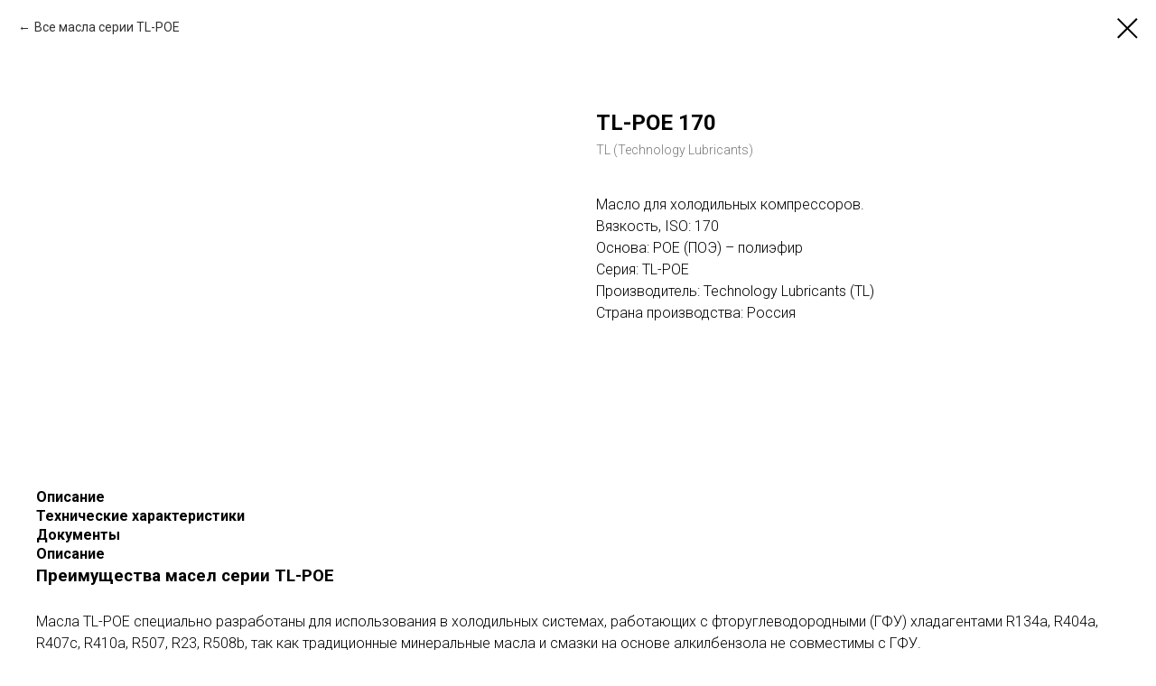

--- FILE ---
content_type: text/html; charset=UTF-8
request_url: https://tl-oil.ru/tl-poe/tproduct/552894523-678458658871-tl-poe-170
body_size: 9697
content:
<!DOCTYPE html> <html> <head> <meta charset="utf-8" /> <meta http-equiv="Content-Type" content="text/html; charset=utf-8" /> <meta name="viewport" content="width=device-width, initial-scale=1.0" /> <!--metatextblock-->
<title>Купить TL-POE 170 в Москве с быстрой доставкой по России</title>
<meta name="description" content="Купить холодильное компрессорное масло TL-POE 170 от производителя в Москве с быстрой доставкой по России">
<meta name="keywords" content="TL-POE 170">
<meta property="og:title" content="Купить TL-POE 170 в Москве с быстрой доставкой по России" />
<meta property="og:description" content="Купить холодильное компрессорное масло TL-POE 170 от производителя в Москве с быстрой доставкой по России" />
<meta property="og:type" content="website" />
<meta property="og:url" content="https://tl-oil.ru/tl-poe/tproduct/552894523-678458658871-tl-poe-170" />
<meta property="og:image" content="https://static.tildacdn.com/stor6464-6362-4562-b065-326430396333/66569979.jpg" />
<link rel="canonical" href="https://tl-oil.ru/tl-poe/tproduct/552894523-678458658871-tl-poe-170" />
<!--/metatextblock--> <meta name="format-detection" content="telephone=no" /> <meta http-equiv="x-dns-prefetch-control" content="on"> <link rel="dns-prefetch" href="https://ws.tildacdn.com"> <link rel="dns-prefetch" href="https://static.tildacdn.com"> <link rel="icon" type="image/x-icon" sizes="32x32" href="https://static.tildacdn.com/tild3361-3035-4330-b562-366363333939/favicon.ico" media="(prefers-color-scheme: light)"/> <link rel="icon" type="image/png" sizes="32x32" href="https://static.tildacdn.com/tild6138-3662-4333-b239-383863633839/favicon-32x32.png" media="(prefers-color-scheme: dark)"/> <link rel="icon" type="image/svg+xml" sizes="any" href="https://static.tildacdn.com/tild3835-3464-4266-a635-633133313266/logo.svg"> <link rel="apple-touch-icon" type="image/png" href="https://static.tildacdn.com/tild6433-3839-4036-b931-363035333761/apple-touch-icon.png"> <link rel="icon" type="image/png" sizes="192x192" href="https://static.tildacdn.com/tild6433-3839-4036-b931-363035333761/apple-touch-icon.png"> <!-- Assets --> <script src="https://neo.tildacdn.com/js/tilda-fallback-1.0.min.js" async charset="utf-8"></script> <link rel="stylesheet" href="https://static.tildacdn.com/css/tilda-grid-3.0.min.css" type="text/css" media="all" onerror="this.loaderr='y';"/> <link rel="stylesheet" href="https://static.tildacdn.com/ws/project1279772/tilda-blocks-page6111127.min.css?t=1750938996" type="text/css" media="all" onerror="this.loaderr='y';" /> <link rel="preconnect" href="https://fonts.gstatic.com"> <link href="https://fonts.googleapis.com/css2?family=Roboto:wght@300;400;500;700&subset=latin,cyrillic" rel="stylesheet"> <link rel="stylesheet" href="https://static.tildacdn.com/css/tilda-animation-2.0.min.css" type="text/css" media="all" onerror="this.loaderr='y';" /> <link rel="stylesheet" href="https://static.tildacdn.com/css/tilda-cover-1.0.min.css" type="text/css" media="all" onerror="this.loaderr='y';" /> <link rel="stylesheet" href="https://static.tildacdn.com/css/tilda-cards-1.0.min.css" type="text/css" media="all" onerror="this.loaderr='y';" /> <link rel="stylesheet" href="https://static.tildacdn.com/css/tilda-popup-1.1.min.css" type="text/css" media="print" onload="this.media='all';" onerror="this.loaderr='y';" /> <noscript><link rel="stylesheet" href="https://static.tildacdn.com/css/tilda-popup-1.1.min.css" type="text/css" media="all" /></noscript> <link rel="stylesheet" href="https://static.tildacdn.com/css/tilda-slds-1.4.min.css" type="text/css" media="print" onload="this.media='all';" onerror="this.loaderr='y';" /> <noscript><link rel="stylesheet" href="https://static.tildacdn.com/css/tilda-slds-1.4.min.css" type="text/css" media="all" /></noscript> <link rel="stylesheet" href="https://static.tildacdn.com/css/tilda-catalog-1.1.min.css" type="text/css" media="print" onload="this.media='all';" onerror="this.loaderr='y';" /> <noscript><link rel="stylesheet" href="https://static.tildacdn.com/css/tilda-catalog-1.1.min.css" type="text/css" media="all" /></noscript> <link rel="stylesheet" href="https://static.tildacdn.com/css/tilda-forms-1.0.min.css" type="text/css" media="all" onerror="this.loaderr='y';" /> <link rel="stylesheet" href="https://static.tildacdn.com/css/tilda-feed-1.0.min.css" type="text/css" media="print" onload="this.media='all';" onerror="this.loaderr='y';" /> <noscript><link rel="stylesheet" href="https://static.tildacdn.com/css/tilda-feed-1.0.min.css" type="text/css" media="all" /></noscript> <link rel="stylesheet" href="https://static.tildacdn.com/css/tilda-zoom-2.0.min.css" type="text/css" media="print" onload="this.media='all';" onerror="this.loaderr='y';" /> <noscript><link rel="stylesheet" href="https://static.tildacdn.com/css/tilda-zoom-2.0.min.css" type="text/css" media="all" /></noscript> <link rel="stylesheet" type="text/css" href="https://ws.tildacdn.com/project1279772/custom.css?t=1750938996"> <script nomodule src="https://static.tildacdn.com/js/tilda-polyfill-1.0.min.js" charset="utf-8"></script> <script type="text/javascript">function t_onReady(func) {if(document.readyState!='loading') {func();} else {document.addEventListener('DOMContentLoaded',func);}}
function t_onFuncLoad(funcName,okFunc,time) {if(typeof window[funcName]==='function') {okFunc();} else {setTimeout(function() {t_onFuncLoad(funcName,okFunc,time);},(time||100));}}function t_throttle(fn,threshhold,scope) {return function() {fn.apply(scope||this,arguments);};}</script> <script src="https://static.tildacdn.com/js/jquery-1.10.2.min.js" charset="utf-8" onerror="this.loaderr='y';"></script> <script src="https://static.tildacdn.com/js/tilda-scripts-3.0.min.js" charset="utf-8" defer onerror="this.loaderr='y';"></script> <script src="https://static.tildacdn.com/ws/project1279772/tilda-blocks-page6111127.min.js?t=1750938996" charset="utf-8" onerror="this.loaderr='y';"></script> <script src="https://static.tildacdn.com/js/tilda-lazyload-1.0.min.js" charset="utf-8" async onerror="this.loaderr='y';"></script> <script src="https://static.tildacdn.com/js/tilda-animation-2.0.min.js" charset="utf-8" async onerror="this.loaderr='y';"></script> <script src="https://static.tildacdn.com/js/tilda-cover-1.0.min.js" charset="utf-8" async onerror="this.loaderr='y';"></script> <script src="https://static.tildacdn.com/js/tilda-cards-1.0.min.js" charset="utf-8" async onerror="this.loaderr='y';"></script> <script src="https://static.tildacdn.com/js/hammer.min.js" charset="utf-8" async onerror="this.loaderr='y';"></script> <script src="https://static.tildacdn.com/js/tilda-slds-1.4.min.js" charset="utf-8" async onerror="this.loaderr='y';"></script> <script src="https://static.tildacdn.com/js/tilda-products-1.0.min.js" charset="utf-8" async onerror="this.loaderr='y';"></script> <script src="https://static.tildacdn.com/js/tilda-catalog-1.1.min.js" charset="utf-8" async onerror="this.loaderr='y';"></script> <script src="https://static.tildacdn.com/js/tilda-menu-1.0.min.js" charset="utf-8" async onerror="this.loaderr='y';"></script> <script src="https://static.tildacdn.com/js/tilda-t431-table-1.0.min.js" charset="utf-8" async onerror="this.loaderr='y';"></script> <script src="https://static.tildacdn.com/js/tilda-feed-1.0.min.js" charset="utf-8" async onerror="this.loaderr='y';"></script> <script src="https://static.tildacdn.com/js/tilda-popup-1.0.min.js" charset="utf-8" async onerror="this.loaderr='y';"></script> <script src="https://static.tildacdn.com/js/tilda-forms-1.0.min.js" charset="utf-8" async onerror="this.loaderr='y';"></script> <script src="https://static.tildacdn.com/js/tilda-zoom-2.0.min.js" charset="utf-8" async onerror="this.loaderr='y';"></script> <script src="https://static.tildacdn.com/js/tilda-skiplink-1.0.min.js" charset="utf-8" async onerror="this.loaderr='y';"></script> <script src="https://static.tildacdn.com/js/tilda-events-1.0.min.js" charset="utf-8" async onerror="this.loaderr='y';"></script> <script type="text/javascript">window.dataLayer=window.dataLayer||[];</script> <script type="text/javascript">(function() {if((/bot|google|yandex|baidu|bing|msn|duckduckbot|teoma|slurp|crawler|spider|robot|crawling|facebook/i.test(navigator.userAgent))===false&&typeof(sessionStorage)!='undefined'&&sessionStorage.getItem('visited')!=='y'&&document.visibilityState){var style=document.createElement('style');style.type='text/css';style.innerHTML='@media screen and (min-width: 980px) {.t-records {opacity: 0;}.t-records_animated {-webkit-transition: opacity ease-in-out .2s;-moz-transition: opacity ease-in-out .2s;-o-transition: opacity ease-in-out .2s;transition: opacity ease-in-out .2s;}.t-records.t-records_visible {opacity: 1;}}';document.getElementsByTagName('head')[0].appendChild(style);function t_setvisRecs(){var alr=document.querySelectorAll('.t-records');Array.prototype.forEach.call(alr,function(el) {el.classList.add("t-records_animated");});setTimeout(function() {Array.prototype.forEach.call(alr,function(el) {el.classList.add("t-records_visible");});sessionStorage.setItem("visited","y");},400);}
document.addEventListener('DOMContentLoaded',t_setvisRecs);}})();</script></head> <body class="t-body" style="margin:0;"> <!--allrecords--> <div id="allrecords" class="t-records" data-product-page="y" data-hook="blocks-collection-content-node" data-tilda-project-id="1279772" data-tilda-page-id="6111127" data-tilda-page-alias="tl-poe" data-tilda-formskey="129e4b8608173d854b5b3db6ded08ef6" data-tilda-lazy="yes" data-tilda-root-zone="com" data-tilda-ts="y">
<!-- PRODUCT START -->


                        
                    
        
        

<div id="rec552894523" class="r t-rec" style="background-color:#ffffff;" data-bg-color="#ffffff">
    <div class="t-store t-store__prod-snippet__container">

        
                <div class="t-store__prod-popup__close-txt-wr" style="position:absolute;">
            <a href="https://tl-oil.ru/tl-poe" class="js-store-close-text t-store__prod-popup__close-txt t-descr t-descr_xxs" style="color:#000000;">
                Все масла серии TL-POE
            </a>
        </div>
        
        <a href="https://tl-oil.ru/tl-poe" class="t-popup__close" style="position:absolute; background-color:#ffffff">
            <div class="t-popup__close-wrapper">
                <svg class="t-popup__close-icon t-popup__close-icon_arrow" width="26px" height="26px" viewBox="0 0 26 26" version="1.1" xmlns="http://www.w3.org/2000/svg" xmlns:xlink="http://www.w3.org/1999/xlink"><path d="M10.4142136,5 L11.8284271,6.41421356 L5.829,12.414 L23.4142136,12.4142136 L23.4142136,14.4142136 L5.829,14.414 L11.8284271,20.4142136 L10.4142136,21.8284271 L2,13.4142136 L10.4142136,5 Z" fill="#000000"></path></svg>
                <svg class="t-popup__close-icon t-popup__close-icon_cross" width="23px" height="23px" viewBox="0 0 23 23" version="1.1" xmlns="http://www.w3.org/2000/svg" xmlns:xlink="http://www.w3.org/1999/xlink"><g stroke="none" stroke-width="1" fill="#000000" fill-rule="evenodd"><rect transform="translate(11.313708, 11.313708) rotate(-45.000000) translate(-11.313708, -11.313708) " x="10.3137085" y="-3.6862915" width="2" height="30"></rect><rect transform="translate(11.313708, 11.313708) rotate(-315.000000) translate(-11.313708, -11.313708) " x="10.3137085" y="-3.6862915" width="2" height="30"></rect></g></svg>
            </div>
        </a>
        
        <div class="js-store-product js-product t-store__product-snippet" data-product-lid="678458658871" data-product-uid="678458658871" itemscope itemtype="http://schema.org/Product">
            <meta itemprop="productID" content="678458658871" />

            <div class="t-container">
                <div>
                    <meta itemprop="image" content="https://static.tildacdn.com/stor6464-6362-4562-b065-326430396333/66569979.jpg" />
                    <div class="t-store__prod-popup__slider js-store-prod-slider t-store__prod-popup__col-left t-col t-col_6" data-hover-zoom="yes">
                        <div class="js-product-img" style="width:100%;padding-bottom:75%;background-size:cover;opacity:0;">
                        </div>
                    </div>
                    <div class="t-store__prod-popup__info t-align_left t-store__prod-popup__col-right t-col t-col_6">

                        <div class="t-store__prod-popup__title-wrapper">
                            <h1 class="js-store-prod-name js-product-name t-store__prod-popup__name t-name t-name_xl" itemprop="name" >TL-POE 170</h1>
                            <div class="t-store__prod-popup__brand t-descr t-descr_xxs" itemprop="brand" itemscope itemtype="https://schema.org/Brand">
                                <span itemprop="name" class="js-product-brand">TL (Technology Lubricants)</span>                            </div>
                            <div class="t-store__prod-popup__sku t-descr t-descr_xxs">
                                <span class="js-store-prod-sku js-product-sku" translate="no" >
                                    
                                </span>
                            </div>
                        </div>

                                                                        <div itemprop="offers" itemscope itemtype="http://schema.org/AggregateOffer" style="display:none;">
                            <meta itemprop="lowPrice" content="" />
                            <meta itemprop="highPrice" content="" />
                            <meta itemprop="priceCurrency" content="RUB" />
                                                        <link itemprop="availability" href="http://schema.org/InStock">
                                                                                    <div itemprop="offers" itemscope itemtype="http://schema.org/Offer" style="display:none;">
                                <meta itemprop="serialNumber" content="375169723211" />
                                                                <meta itemprop="price" content="0" />
                                <meta itemprop="priceCurrency" content="RUB" />
                                                                <link itemprop="availability" href="http://schema.org/InStock">
                                                            </div>
                                                        <div itemprop="offers" itemscope itemtype="http://schema.org/Offer" style="display:none;">
                                <meta itemprop="serialNumber" content="851808031671" />
                                                                <meta itemprop="price" content="0" />
                                <meta itemprop="priceCurrency" content="RUB" />
                                                                <link itemprop="availability" href="http://schema.org/InStock">
                                                            </div>
                                                        <div itemprop="offers" itemscope itemtype="http://schema.org/Offer" style="display:none;">
                                <meta itemprop="serialNumber" content="104435360321" />
                                                                <meta itemprop="price" content="0" />
                                <meta itemprop="priceCurrency" content="RUB" />
                                                                <link itemprop="availability" href="http://schema.org/InStock">
                                                            </div>
                                                        <div itemprop="offers" itemscope itemtype="http://schema.org/Offer" style="display:none;">
                                <meta itemprop="serialNumber" content="157193667571" />
                                                                <meta itemprop="price" content="0" />
                                <meta itemprop="priceCurrency" content="RUB" />
                                                                <link itemprop="availability" href="http://schema.org/InStock">
                                                            </div>
                                                    </div>
                        
                                                
                        <div class="js-store-price-wrapper t-store__prod-popup__price-wrapper">
                            <div class="js-store-prod-price t-store__prod-popup__price t-store__prod-popup__price-item t-name t-name_md" style="font-weight:400;display:none;">
                                                                <div class="js-product-price js-store-prod-price-val t-store__prod-popup__price-value" data-product-price-def="" data-product-price-def-str=""></div><div class="t-store__prod-popup__price-currency" translate="no">р.</div>
                                                            </div>
                            <div class="js-store-prod-price-old t-store__prod-popup__price_old t-store__prod-popup__price-item t-name t-name_md" style="font-weight:400;display:none;">
                                                                <div class="js-store-prod-price-old-val t-store__prod-popup__price-value"></div><div class="t-store__prod-popup__price-currency" translate="no">р.</div>
                                                            </div>
                        </div>

                        <div class="js-product-controls-wrapper">
                        </div>

                        <div class="t-store__prod-popup__links-wrapper">
                                                    </div>

                        
                        <div class="js-store-prod-text t-store__prod-popup__text t-descr t-descr_xxs" >
                                                    <div class="js-store-prod-all-text" itemprop="description">
                                Масло для холодильных компрессоров.                            </div>
                                                                            <div class="js-store-prod-all-charcs">
                                                                                                                        <p class="js-store-prod-charcs">Вязкость, ISO: 170</p>
                                                                                                                            <p class="js-store-prod-charcs">Основа: POE (ПОЭ) – полиэфир</p>
                                                                                                                            <p class="js-store-prod-charcs">Серия: TL-POE</p>
                                                                                                                            <p class="js-store-prod-charcs">Производитель: Technology Lubricants (TL)</p>
                                                                                                                            <p class="js-store-prod-charcs">Страна производства: Россия</p>
                                                                                                                                                                            </div>
                                                </div>

                    </div>
                </div>

                                <div class="js-store-tabs t-store__tabs t-store__tabs_snippet t-store__tabs_tabs" data-tab-design="tabs">
                    <div class="t-store__tabs__controls-wrap">
                        <div class="t-store__tabs__controls">
                                                        <div class="t-store__tabs__button js-store-tab-button">
                                <div class="t-store__tabs__button-title t-name t-name_xs">Описание</div>
                            </div>
                                                        <div class="t-store__tabs__button js-store-tab-button">
                                <div class="t-store__tabs__button-title t-name t-name_xs">Технические характеристики</div>
                            </div>
                                                        <div class="t-store__tabs__button js-store-tab-button">
                                <div class="t-store__tabs__button-title t-name t-name_xs">Документы</div>
                            </div>
                                                    </div>
                    </div>
                    <div class="t-store__tabs__list">
                                                <div class="t-store__tabs__item" data-tab-type="template">
                            <div class="t-store__tabs__item-button js-store-tab-button">
                                <h2 class="t-store__tabs__item-title t-name t-name_xs">Описание</h2>
                            </div>
                                                        <div class="t-store__tabs__content t-descr t-descr_xxs"><h3 class="t-redactor__h3" style="text-align: left;">Преимущества масел серии TL-POE</h3><br /><p style="text-align: left;">Масла TL-POE специально разработаны для&nbsp;использования в&nbsp;холодильных системах, работающих с&nbsp;фторуглеводородными (ГФУ) хладагентами R134a, R404a, R407c, R410a, R507, R23, R508b, так как традиционные минеральные масла и&nbsp;смазки на&nbsp;основе алкилбензола не&nbsp;совместимы с&nbsp;ГФУ.</p><br /><p style="text-align: left;">Превосходная термическая и&nbsp;гидролитическая стабильность масел TL-POE, их</p><p style="text-align: left;">смешиваемость при низких температурах с&nbsp;ГФУ-хладагентами и&nbsp;смазывающая способность обеспечивают отличные рабочие характеристики и&nbsp;энергоэффективность холодильных систем.</p><br /><p style="text-align: left;">Передовая рецептура позволяет получить высокие показатели растворимости с&nbsp;ГФУ-хладагентами, что гарантирует устойчивый возврат масла при низких температурах.</p><br /><blockquote class="t-redactor__quote" style="text-align: left;"><div>Использование масел TL-РОЕ увеличивает межсервисный интервал обслуживания холодильного оборудования.</blockquote><br /><p style="text-align: left;">Масла TL-POE выпускаются в&nbsp;нескольких классах вязкости для&nbsp;широкого спектра применений.</p><br /><h3 class="t-redactor__h3" style="text-align: left;">Хранение</h3><br /><p style="text-align: left;">В&nbsp;связи с&nbsp;гигроскопичностью POE масел, рекомендуем приобретать упаковку, объем которой соответствует заправке. Во&nbsp;избежание попадания влаги хранить в&nbsp;герметичной упаковке в&nbsp;холодном и&nbsp;сухом месте. Открытые емкости следует использовать в&nbsp;течение одного рабочего дня. Хранение продукта в&nbsp;заводской упаковке производить при температуре от&nbsp;-40°C до + 40&nbsp;°C, не&nbsp;подвергать воздействию солнечных лучей.</p><br /><p style="text-align: left;">Срок годности: 5 лет с&nbsp;даты производства при условии соблюдения правил</p><p style="text-align: left;">транспортировки и&nbsp;хранения.</p><br /><br /><h3 class="t-redactor__h3" style="text-align: left;"><strong>Сертификаты</strong></h3><br /><p style="text-align: left;">Продукт сертифицирован на&nbsp;территории Евразийского экономического союза.</p><p style="text-align: left;">Сертификат Соответствия № ТЭК&nbsp;RU.03 ЮЛ&nbsp;11&nbsp;— Кор&nbsp;— 21 № 1 376 от&nbsp;11.08.2022&nbsp;г.</p><p style="text-align: left;">Произведено в&nbsp;России&nbsp;— ТУ&nbsp;20.14.53−001.33 690 505−2018</p><br /><br /><h3 class="t-redactor__h3" style="text-align: left;"><strong>Гарантии</strong></h3><br /><p style="text-align: left;">Страхование гражданской ответственности за&nbsp;качество товаров, работ, услуг</p><p style="text-align: left;">с&nbsp;покрытием 65 миллионов рублей.</p></div>
                                                    </div>
                                                <div class="t-store__tabs__item" data-tab-type="info">
                            <div class="t-store__tabs__item-button js-store-tab-button">
                                <h2 class="t-store__tabs__item-title t-name t-name_xs">Технические характеристики</h2>
                            </div>
                                                        <div class="t-store__tabs__content t-descr t-descr_xxs"><h3 class="t-redactor__h3" style="text-align: left;">Физико-химические свойства</h3><br /><ul><li style="text-align: left;">Класс вязкости по&nbsp;ISO&nbsp;VG: <strong>170</strong></li><li style="text-align: left;">Кинематическая вязкость при 40°C: <strong>175,00</strong>&nbsp;мм²/сек</li><li style="text-align: left;">Кинематическая вязкость при 100°C: <strong>16,69</strong>&nbsp;мм²/сек</li><li style="text-align: left;">Индекс вязкости: <strong>100</strong></li><li style="text-align: left;">Температура застывания: <strong>-35</strong>°C</li><li style="text-align: left;">Температура вспышки: <strong>289</strong>°C</li><li style="text-align: left;">Кислотное число: <strong>&lt;0,02</strong>&nbsp;mg&nbsp;KOH/g</li><li style="text-align: left;">Массовая доля воды, ppm: <strong>&lt;50</strong> мг/кг</li></ul></div>
                                                    </div>
                                                <div class="t-store__tabs__item" data-tab-type="template">
                            <div class="t-store__tabs__item-button js-store-tab-button">
                                <h2 class="t-store__tabs__item-title t-name t-name_xs">Документы</h2>
                            </div>
                                                        <div class="t-store__tabs__content t-descr t-descr_xxs"><ul><li><a href="https://files.tl-oil.ru/tl-poe/TL-OIL.RU%20Спецификация%20и%20описание%20на%20масло%20TL-POE.pdf" target="_blank" rel="noreferrer noopener">Спецификация и описание на масло TL-POE (pdf)</a></li></ul></div>
                                                    </div>
                                            </div>
                </div>
                            </div>
        </div>
                <div class="js-store-error-msg t-store__error-msg-cont"></div>
        <div itemscope itemtype="http://schema.org/ImageGallery" style="display:none;">
                                            <div itemprop="associatedMedia" itemscope itemtype="https://schema.org/ImageObject" style="display:none;">
                    <meta itemprop="image" content="https://static.tildacdn.com/stor6464-6362-4562-b065-326430396333/66569979.jpg" />
                    <meta itemprop="caption" content="Холодильное масло TL-POE 170 1л канистра Technology Lubricants" />
                </div>
                                                            <div itemprop="associatedMedia" itemscope itemtype="https://schema.org/ImageObject" style="display:none;">
                    <meta itemprop="image" content="https://static.tildacdn.com/stor6530-6366-4637-a565-376363646632/12862056.jpg" />
                    <meta itemprop="caption" content="Холодильное масло TL-POE 170 5л канистра Technology Lubricants" />
                </div>
                                                            <div itemprop="associatedMedia" itemscope itemtype="https://schema.org/ImageObject" style="display:none;">
                    <meta itemprop="image" content="https://static.tildacdn.com/stor6637-3165-4032-b430-383737393336/44641821.jpg" />
                    <meta itemprop="caption" content="Холодильное масло TL-POE 170 5л канистра Technology Lubricants" />
                </div>
                                                            <div itemprop="associatedMedia" itemscope itemtype="https://schema.org/ImageObject" style="display:none;">
                    <meta itemprop="image" content="https://static.tildacdn.com/stor3631-6133-4036-a439-643336623666/80521918.jpg" />
                    <meta itemprop="caption" content="Холодильное масло TL-POE 170 20л канистра Technology Lubricants" />
                </div>
                                                            <div itemprop="associatedMedia" itemscope itemtype="https://schema.org/ImageObject" style="display:none;">
                    <meta itemprop="image" content="https://static.tildacdn.com/stor6132-3465-4464-a565-616132306339/48381699.jpg" />
                    <meta itemprop="caption" content="Холодильное масло TL-POE 170 20л канистра Technology Lubricants" />
                </div>
                                                            <div itemprop="associatedMedia" itemscope itemtype="https://schema.org/ImageObject" style="display:none;">
                    <meta itemprop="image" content="https://static.tildacdn.com/stor6536-3731-4533-b333-333663663961/70779678.jpg" />
                    <meta itemprop="caption" content="Холодильное масло TL-POE 170 200л бочка Technology Lubricants" />
                </div>
                                    </div>

    </div>

                        
                        
    
    <style>
        /* body bg color */
        
        .t-body {
            background-color:#ffffff;
        }
        

        /* body bg color end */
        /* Slider stiles */
        .t-slds__bullet_active .t-slds__bullet_body {
            background-color: #222 !important;
        }

        .t-slds__bullet:hover .t-slds__bullet_body {
            background-color: #222 !important;
        }
        /* Slider stiles end */
    </style>
    

            
        
    <style>
        

        
        /* styles for options */
        .t-store__product-snippet .t-product__option-title,
        .t-store__product-snippet .t-product__option-select {
            font-size: 16px;
        }
        

        
        /* characteristics */
        .t-store__product-snippet .js-store-prod-all-charcs p {
            font-size: 16px;
        }
        
    </style>
    
    
        
    <style>
        
    </style>
    
    
        
    <style>
        
    </style>
    
    
        
        <style>
    
                                    
        </style>
    
    
    <div class="js-store-tpl-slider-arrows" style="display: none;">
                


<div class="t-slds__arrow_wrapper t-slds__arrow_wrapper-left" data-slide-direction="left">
  <div class="t-slds__arrow t-slds__arrow-left t-slds__arrow-withbg" style="width: 40px; height: 40px;background-color: rgba(255,255,255,1);">
    <div class="t-slds__arrow_body t-slds__arrow_body-left" style="width: 9px;">
      <svg style="display: block" viewBox="0 0 9.3 17" xmlns="http://www.w3.org/2000/svg" xmlns:xlink="http://www.w3.org/1999/xlink">
                <desc>Left</desc>
        <polyline
        fill="none"
        stroke="#000000"
        stroke-linejoin="butt"
        stroke-linecap="butt"
        stroke-width="1"
        points="0.5,0.5 8.5,8.5 0.5,16.5"
        />
      </svg>
    </div>
  </div>
</div>
<div class="t-slds__arrow_wrapper t-slds__arrow_wrapper-right" data-slide-direction="right">
  <div class="t-slds__arrow t-slds__arrow-right t-slds__arrow-withbg" style="width: 40px; height: 40px;background-color: rgba(255,255,255,1);">
    <div class="t-slds__arrow_body t-slds__arrow_body-right" style="width: 9px;">
      <svg style="display: block" viewBox="0 0 9.3 17" xmlns="http://www.w3.org/2000/svg" xmlns:xlink="http://www.w3.org/1999/xlink">
        <desc>Right</desc>
        <polyline
        fill="none"
        stroke="#000000"
        stroke-linejoin="butt"
        stroke-linecap="butt"
        stroke-width="1"
        points="0.5,0.5 8.5,8.5 0.5,16.5"
        />
      </svg>
    </div>
  </div>
</div>    </div>

    
    <script>
        t_onReady(function() {
            var tildacopyEl = document.getElementById('tildacopy');
            if (tildacopyEl) tildacopyEl.style.display = 'none';

            var recid = '552894523';
            var options = {};
            var product = {"uid":678458658871,"rootpartid":3809851,"title":"TL-POE 170","brand":"TL (Technology Lubricants)","descr":"Полиэфирное холодильное масло","text":"Масло для холодильных компрессоров.","gallery":[{"alt":"Холодильное масло TL-POE 170 1л канистра Technology Lubricants","img":"https:\/\/static.tildacdn.com\/stor6464-6362-4562-b065-326430396333\/66569979.jpg"},{"alt":"Холодильное масло TL-POE 170 5л канистра Technology Lubricants","img":"https:\/\/static.tildacdn.com\/stor6530-6366-4637-a565-376363646632\/12862056.jpg"},{"alt":"Холодильное масло TL-POE 170 5л канистра Technology Lubricants","img":"https:\/\/static.tildacdn.com\/stor6637-3165-4032-b430-383737393336\/44641821.jpg"},{"alt":"Холодильное масло TL-POE 170 20л канистра Technology Lubricants","img":"https:\/\/static.tildacdn.com\/stor3631-6133-4036-a439-643336623666\/80521918.jpg"},{"alt":"Холодильное масло TL-POE 170 20л канистра Technology Lubricants","img":"https:\/\/static.tildacdn.com\/stor6132-3465-4464-a565-616132306339\/48381699.jpg"},{"alt":"Холодильное масло TL-POE 170 200л бочка Technology Lubricants","img":"https:\/\/static.tildacdn.com\/stor6536-3731-4533-b333-333663663961\/70779678.jpg"}],"sort":1010500,"portion":0,"newsort":0,"json_options":"[{\"title\":\"Объём:\",\"params\":{\"view\":\"radio\",\"hasColor\":false,\"linkImage\":true},\"values\":[\"1л\",\"5л\",\"20л\",\"200л\"]}]","json_chars":"[{\"title\": \"Вязкость, ISO\", \"value\": \"170\"}, {\"title\": \"Основа\", \"value\": \"POE (ПОЭ) – полиэфир\"}, {\"title\": \"Серия\", \"value\": \"TL-POE\"}, {\"title\": \"Производитель\", \"value\": \"Technology Lubricants (TL)\"}, {\"title\": \"Страна производства\", \"value\": \"Россия\"}]","externalid":"BJiJhZnGLKkL5kuTfIHl","pack_label":"lwh","pack_x":0,"pack_y":0,"pack_z":0,"pack_m":0,"serverid":"master","servertime":"1676894804.9227","price":"","parentuid":"","editions":[{"uid":375169723211,"externalid":"JZIHFSM8avpPdFZRuMtC","sku":"","price":"","priceold":"","quantity":"","img":"https:\/\/static.tildacdn.com\/stor6464-6362-4562-b065-326430396333\/66569979.jpg","Объём:":"1л"},{"uid":851808031671,"externalid":"i9p8OPMJr9PLyiMu9Elh","sku":"","price":"","priceold":"","quantity":"","img":"https:\/\/static.tildacdn.com\/stor6530-6366-4637-a565-376363646632\/12862056.jpg","Объём:":"5л"},{"uid":104435360321,"externalid":"PcXInojGmVsB2biS4XsO","sku":"","price":"","priceold":"","quantity":"","img":"https:\/\/static.tildacdn.com\/stor3631-6133-4036-a439-643336623666\/80521918.jpg","Объём:":"20л"},{"uid":157193667571,"externalid":"zOa26JOVbgoE7DHctvn2","sku":"","price":"","priceold":"","quantity":"","img":"https:\/\/static.tildacdn.com\/stor6536-3731-4533-b333-333663663961\/70779678.jpg","Объём:":"200л"}],"characteristics":[{"title":"Вязкость, ISO","value":"170"},{"title":"Основа","value":"POE (ПОЭ) – полиэфир"},{"title":"Серия","value":"TL-POE"},{"title":"Производитель","value":"Technology Lubricants (TL)"},{"title":"Страна производства","value":"Россия"}],"properties":[],"partuids":[161796053061,928989961491,941013437491,764503851051],"url":"https:\/\/tl-oil.ru\/tl-poe\/tproduct\/552894523-678458658871-tl-poe-170"};

            // draw slider or show image for SEO
            if (window.isSearchBot) {
                var imgEl = document.querySelector('.js-product-img');
                if (imgEl) imgEl.style.opacity = '1';
            } else {
                
                var prodcard_optsObj = {
    hasWrap: false,
    txtPad: '',
    bgColor: '',
    borderRadius: '',
    shadowSize: '0px',
    shadowOpacity: '',
    shadowSizeHover: '',
    shadowOpacityHover: '',
    shadowShiftyHover: '',
    btnTitle1: 'Подробнее →',
    btnLink1: 'popup',
    btnTitle2: '',
    btnLink2: 'order',
    showOpts: false};

var price_optsObj = {
    color: '',
    colorOld: '',
    fontSize: '',
    fontWeight: '400'
};

var popup_optsObj = {
    columns: '6',
    columns2: '6',
    isVertical: '',
    align: 'left',
    btnTitle: '',
    closeText: 'Все масла серии TL-POE',
    iconColor: '#000000',
    containerBgColor: '#ffffff',
    overlayBgColorRgba: 'rgba(255,255,255,1)',
    popupStat: '',
    popupContainer: '',
    fixedButton: false,
    mobileGalleryStyle: ''
};

var slider_optsObj = {
    anim_speed: '',
    arrowColor: '#000000',
    videoPlayerIconColor: '',
    cycle: '',
    controls: 'arrowsthumbs',
    bgcolor: '#ffffff'
};

var slider_dotsOptsObj = {
    size: '',
    bgcolor: '',
    bordersize: '',
    bgcoloractive: ''
};

var slider_slidesOptsObj = {
    zoomable: true,
    bgsize: 'contain',
    ratio: '0.75'
};

var typography_optsObj = {
    descrColor: '',
    titleColor: ''
};

var default_sortObj = {
    in_stock: false};

var btn1_style = 'border-radius:4px;-moz-border-radius:4px;-webkit-border-radius:4px;color:#000000;border:1px solid #000000;';
var btn2_style = 'border-radius:4px;-moz-border-radius:4px;-webkit-border-radius:4px;color:#000000;border:1px solid #000000;';

var options_catalog = {
    btn1_style: btn1_style,
    btn2_style: btn2_style,
    storepart: '161796053061',
    prodCard: prodcard_optsObj,
    popup_opts: popup_optsObj,
    defaultSort: default_sortObj,
    slider_opts: slider_optsObj,
    slider_dotsOpts: slider_dotsOptsObj,
    slider_slidesOpts: slider_slidesOptsObj,
    typo: typography_optsObj,
    price: price_optsObj,
    blocksInRow: '1',
    imageHover: false,
    imageHeight: '',
    imageRatioClass: 't-store__card__imgwrapper_1-1',
    align: 'left',
    vindent: '30px',
    isHorizOnMob:false,
    itemsAnim: '',
    hasOriginalAspectRatio: false,
    markColor: '#ffffff',
    markBgColor: '#ff4a4a',
    currencySide: 'r',
    currencyTxt: 'р.',
    currencySeparator: ',',
    currencyDecimal: '',
    btnSize: '',
    verticalAlignButtons: false,
    hideFilters: false,
    titleRelevants: '',
    showRelevants: '',
    relevants_slider: false,
    relevants_quantity: '',
    isFlexCols: true,
    isPublishedPage: true,
    previewmode: true,
    colClass: 't-col t-col_3',
    ratio: '',
    sliderthumbsside: '',
    showStoreBtnQuantity: 'both',
    tabs: 'tabs',
    galleryStyle: '',
    title_typo: '',
    descr_typo: '',
    price_typo: '',
    price_old_typo: '',
    menu_typo: '',
    options_typo: '',
    sku_typo: '',
    characteristics_typo: '',
    button_styles: '',
    button2_styles: '',
    buttonicon: '',
    buttoniconhover: '',
};                
                // emulate, get options_catalog from file store_catalog_fields
                options = options_catalog;
                options.typo.title = "" || '';
                options.typo.descr = "" || '';

                try {
                    if (options.showRelevants) {
                        var itemsCount = '4';
                        var relevantsMethod;
                        switch (options.showRelevants) {
                            case 'cc':
                                relevantsMethod = 'current_category';
                                break;
                            case 'all':
                                relevantsMethod = 'all_categories';
                                break;
                            default:
                                relevantsMethod = 'category_' + options.showRelevants;
                                break;
                        }

                        t_onFuncLoad('t_store_loadProducts', function() {
                            t_store_loadProducts(
                                'relevants',
                                recid,
                                options,
                                false,
                                {
                                    currentProductUid: '678458658871',
                                    relevantsQuantity: itemsCount,
                                    relevantsMethod: relevantsMethod,
                                    relevantsSort: 'random'
                                }
                            );
                        });
                    }
                } catch (e) {
                    console.log('Error in relevants: ' + e);
                }
            }

            
                        

            window.tStoreOptionsList = [{"title":"Объём:","params":{"view":"radio","hasColor":false,"linkImage":true},"values":[{"id":3412555,"value":"1л"},{"id":3412558,"value":"200л"},{"id":3411178,"value":"20л"},{"id":3411175,"value":"5л"}]}];

            t_onFuncLoad('t_store_productInit', function() {
                t_store_productInit(recid, options, product);
            });

            // if user coming from catalog redirect back to main page
            if (window.history.state && (window.history.state.productData || window.history.state.storepartuid)) {
                window.onpopstate = function() {
                    window.history.replaceState(null, null, window.location.origin);
                    window.location.replace(window.location.origin);
                };
            }
        });
    </script>
    

</div>


<!-- PRODUCT END -->



</div>
<!--/allrecords--> <!-- Stat --> <!-- Yandex.Metrika counter 54242503 --> <script type="text/plain" data-tilda-cookie-type="analytics">setTimeout(function(){(function(m,e,t,r,i,k,a){m[i]=m[i]||function(){(m[i].a=m[i].a||[]).push(arguments)};m[i].l=1*new Date();k=e.createElement(t),a=e.getElementsByTagName(t)[0],k.async=1,k.src=r,a.parentNode.insertBefore(k,a)})(window,document,"script","https://mc.yandex.ru/metrika/tag.js","ym");window.mainMetrikaId='54242503';ym(window.mainMetrikaId,"init",{clickmap:true,trackLinks:true,accurateTrackBounce:true,webvisor:true,ecommerce:"dataLayer"});},2000);</script> <noscript><div><img src="https://mc.yandex.ru/watch/54242503" style="position:absolute; left:-9999px;" alt="" /></div></noscript> <!-- /Yandex.Metrika counter --> <script type="text/javascript">if(!window.mainTracker) {window.mainTracker='tilda';}
window.tildastatcookiegdpr='yes';setTimeout(function(){(function(d,w,k,o,g) {var n=d.getElementsByTagName(o)[0],s=d.createElement(o),f=function(){n.parentNode.insertBefore(s,n);};s.type="text/javascript";s.async=true;s.key=k;s.id="tildastatscript";s.src=g;if(w.opera=="[object Opera]") {d.addEventListener("DOMContentLoaded",f,false);} else {f();}})(document,window,'3c2f9855b56e666cb5d53ff6918a47e2','script','https://static.tildacdn.com/js/tilda-stat-1.0.min.js');},2000);</script> </body> </html>

--- FILE ---
content_type: text/css
request_url: https://ws.tildacdn.com/project1279772/custom.css?t=1750938996
body_size: 667
content:
.t-store__grid-cont_col-width_stretch .t-store__card__imgwrapper_1-1 {
    padding: 0;
    width: auto;
    display: flex;
    flex-direction: column;
    align-items: center;
    justify-content: center;
}

.t-store__card__bgimg, .t-store__card__bgimg_second {
    position: static;
    box-sizing: border-box;
    width: 60px;
    height: 60px;
    /*margin: 0 50px 0 20px;*/
    border-radius: 50%;
    -moz-border-radius: 50%;
    -webkit-border-radius: 50%;
    border: 1px solid #d5d5d5;
}

/*.t-store__card__bgimg, .t-store__card__bgimg_second {*/
/*    position: static;*/
/*}*/

.js-product a {
    display: flex;
    
}

.js-product-controls-wrapper {
    flex: 1;
}

/*.js-product .t-product__option-selected_select {*/
/*    min-width: 102px;*/
/*    min-height: 45px;*/
/*}*/

/*.t-store__prod__quantity_xs {*/
/*    height: 45px;*/
/*}*/

/*.t-btn_xs {*/
/*    height: 45px;*/
/*}*/

.js-product .t-product__option-title {
    padding-bottom: 0;
    margin-right: 10px;
}


.t-store__prod-popup__info .js-product-edition-option-name {
    line-height: 1.55;
}

.t-store__prod-popup__info .js-product-controls-wrapper {
    display: flex;
}

.js-product .t-product__option-select {
    line-height: 1.1;
}

.t-store__card__textwrapper {
    max-width: 400px;
    padding: 0 20px 0;
}

.t-store__card__price-wrapper {
    margin-top: 0;
}

.t-store__card__descr {
    margin-top: 0;
}

.t951 .t-store__card__btns-wrapper {
    margin-top: 0;
    display: flex;
    align-items: center;
}

.t-store__prod__quantity {
    margin-bottom: 0;
}

.t-align_left .t-store__card__btn {
    margin-bottom: 0;
}

.js-product .t-product__option {
    display: flex;
    align-items: center;
    justify-content: flex-end;
    padding: 0 30px 0 0;
    margin: 0;
}

.js-store-product .t-product__option {
    flex-direction: column;
    align-items: flex-start;
}

.js-store-product .t-product__option-selected_select {
    min-height: 45px;
}

.t-store__card {
    display: flex;
    align-items: center;
    justify-content: space-between;
    min-height: 70px;
}

.js-store-prod-all-text {
    font-size: 16px;
}

.t-store .t-store__tabs_tabs .t-store__tabs__content {
    font-size: 16px;
}